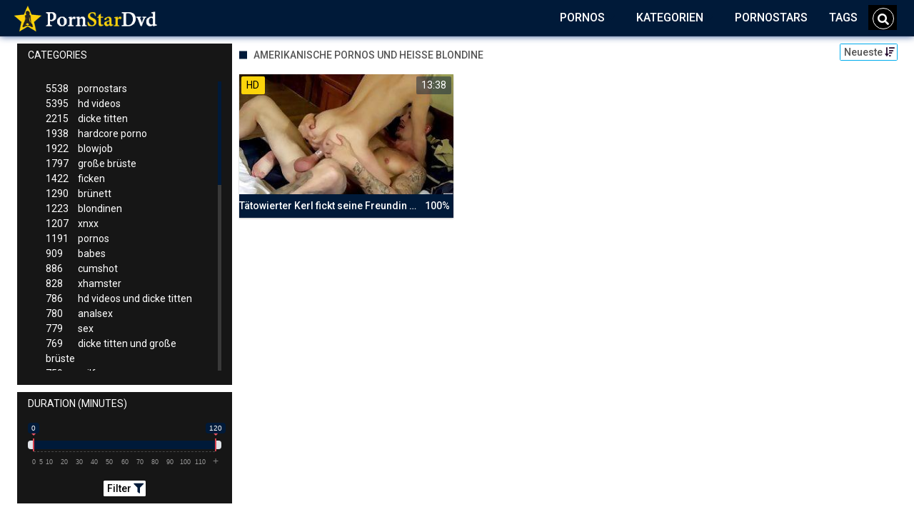

--- FILE ---
content_type: text/html;charset=utf-8
request_url: https://porno-star-dvd.com/channels/14983/amerikanische-pornos-und-heise-blondine/
body_size: 6636
content:
<!DOCTYPE html>
<!--[if lt IE 7]><html lang="de" class="no-js lt-ie9 lt-ie8 lt-ie7"><![endif]-->
<!--[if IE 7]><html lang="de" class="no-js lt-ie9 lt-ie8 ie-7-only"><![endif]-->
<!--[if IE 8]><html lang="de" class="no-js lt-ie9 ie-8-only"><![endif]-->
<!--[if gte IE 9]><!--> <html lang="de" class="no-js no-filter"><!--<![endif]-->
    <head>
        <meta charset="UTF-8">
<title>Ξ Amerikanische Pornos Und Hei&szlig;e Blondine » Pornostars</title>
<script>
    var domainName = 'porno-star-dvd.com';
    var _basehttp = 'https://porno-star-dvd.com', settings = {};
</script>

<link rel="dns-prefetch" href=”https://fonts.googleapis.com”>
<link rel="dns-prefetch" href=”https://delivery.trafficfabrik.com/”>
<link rel="dns-prefetch" href=”https://delivery.tf-con.com”>
<link rel="dns-prefetch" href=”https://q.tf-con.com”>
<link rel="dns-prefetch" href=”https://www.google-analytics.com”>
<link rel="preload stylesheet" as="style" href="https://porno-star-dvd.com/templates/default_tube2019/css/styles.css">
<link rel="preload stylesheet" as="style" href="https://porno-star-dvd.com/templates/default_tube2019/css/custom.css">
<link rel="preload stylesheet" as="style" href="https://porno-star-dvd.com/templates/default_tube2019/css/overwrite.css">
<link rel="preload" href="/templates/default_tube2019/js/functions.js" as="script">
<link rel="preload" href="/templates/default_tube2019/js/custom.js" as="script">

<link rel="preload" href="https://cdnjs.cloudflare.com/ajax/libs/font-awesome/5.12.0/webfonts/fa-regular-400.eot" as="font">
<link rel="preload" href="https://cdnjs.cloudflare.com/ajax/libs/font-awesome/5.12.0/webfonts/fa-solid-900.eot" as="font">

<meta http-equiv="X-UA-Compatible" content="IE=edge">
<meta name="RATING" content="RTA-5042-1996-1400-1577-RTA">
<meta name="viewport" content="width=device-width, initial-scale=1.0, minimum-scale=1.0, maximum-scale=1.0, user-scalable=no">
<meta name="author" content="porno-star-dvd.com">
<meta name="description" content="» Pornostar Videos zum Thema: Amerikanische Pornos Und Hei&szlig;e Blondine. Schau dir auf Porno-Star-Dvd.com jetzt gratis Pornofilme und Sex Videos an.">
<meta name="keywords" content="">
<meta name="robots" content="index,follow">
<meta http-equiv="content-language" content="de">
<link rel="stylesheet" media="screen" href="https://porno-star-dvd.com/templates/default_tube2019/css/bootstrap.css">
<link rel="stylesheet" media="screen" href="https://porno-star-dvd.com/templates/default_tube2019/css/styles.css">
<style type="text/css">
@font-face{font-family:"Font Awesome 5 Free";font-style:normal;font-weight:400;font-display:auto;src:url(https://cdnjs.cloudflare.com/ajax/libs/font-awesome/5.12.0/webfonts/fa-regular-400.eot);src:url(https://cdnjs.cloudflare.com/ajax/libs/font-awesome/5.12.0/webfonts/fa-regular-400.eot?#iefix) format("embedded-opentype"),url(/templates/default_tube2019/css/fa-regular-400.woff2) format("woff2"),url(https://cdnjs.cloudflare.com/ajax/libs/font-awesome/5.12.0/webfonts/fa-regular-400.woff) format("woff"),url(https://cdnjs.cloudflare.com/ajax/libs/font-awesome/5.12.0/webfonts/fa-regular-400.ttf) format("truetype"),url(https://cdnjs.cloudflare.com/ajax/libs/font-awesome/5.12.0/webfonts/fa-regular-400.svg#fontawesome) format("svg")}.far{font-family:"Font Awesome 5 Free";font-weight:400}@font-face{font-family:"Font Awesome 5 Free";font-style:normal;font-weight:900;font-display:auto;src:url(https://cdnjs.cloudflare.com/ajax/libs/font-awesome/5.12.0/webfonts/fa-solid-900.eot);src:url(https://cdnjs.cloudflare.com/ajax/libs/font-awesome/5.12.0/webfonts/fa-solid-900.eot?#iefix) format("embedded-opentype"),url(https://cdnjs.cloudflare.com/ajax/libs/font-awesome/5.12.0/webfonts/fa-solid-900.woff2) format("woff2"),url(https://cdnjs.cloudflare.com/ajax/libs/font-awesome/5.12.0/webfonts/fa-solid-900.woff) format("woff"),url(https://cdnjs.cloudflare.com/ajax/libs/font-awesome/5.12.0/webfonts/fa-solid-900.ttf) format("truetype"),url(https://cdnjs.cloudflare.com/ajax/libs/font-awesome/5.12.0/webfonts/fa-solid-900.svg#fontawesome) format("svg")}.fa,.fas{font-family:"Font Awesome 5 Free";font-weight:900}
</style>
<!-- <link href="https://cdnjs.cloudflare.com/ajax/libs/mdbootstrap/4.10.1/css/mdb.min.css" rel="stylesheet"> -->


 
<link rel="shortcut icon" href="https://porno-star-dvd.com/templates/default_tube2019/images/touch/fav.png" type="image/x-icon">

<!-- Disable tap highlight on IE -->
<meta name="msapplication-tap-highlight" content="no">
<!-- Add to homescreen for Chrome on Android -->
<meta name="mobile-web-app-capable" content="yes">
<meta name="application-name" content="PornoStarDvd">
<link rel="icon" sizes="192x192" href="https://porno-star-dvd.com/templates/default_tube2019/images/touch/chrome-touch-icon-192x192.png">

<!-- Add to homescreen for Safari on iOS -->
<meta name="apple-mobile-web-app-capable" content="yes">
<meta name="apple-mobile-web-app-status-bar-style" content="black">
<meta name="apple-mobile-web-app-title" content="PornoStarDvd">
<link rel="apple-touch-icon" href="https://porno-star-dvd.com/templates/default_tube2019/images/touch/apple-touch-icon.png">

<!-- Tile icon for Win8 (144x144 + tile color) -->
<meta name="msapplication-TileImage" content="https://porno-star-dvd.com/templates/default_tube2019/images/touch/ms-touch-icon-144x144-precomposed.png">
<meta name="msapplication-TileColor" content="#000000">

<!-- Color the status bar on mobile devices -->
<meta name="theme-color" content="#000000">
<link rel="canonical" href="https://porno-star-dvd.com/kategorien/14983/amerikanische-pornos-und-heise-blondine/">


    <script type="application/ld+json">
    {
            "@context": "https://schema.org",
            "@graph": [{
                "@type": "WebSite",
                "@id": "https://porno-star-dvd.com#website",
                "url": "https://porno-star-dvd.com",
                "logo": "https://porno-star-dvd.com/templates/default_tube2019/images/touch/chrome-touch-icon-192x192.png",
                "inLanguage": "de-DE",
                "name": "porno-star-dvd.com",
                "potentialAction": {
                    "@type": "SearchAction",
                    "target": "https://porno-star-dvd.com/search/{search_term_string}/",
                    "query-input": "required name=search_term_string"
                },
                "publisher": {
                    "@id": "https://porno-star-dvd.com#organization"
                }
            }, {
                "@type": "WebPage",
                "@id": "https://porno-star-dvd.com/channels/14983/amerikanische-pornos-und-heise-blondine/#webpage",
                "url": "https://porno-star-dvd.com/channels/14983/amerikanische-pornos-und-heise-blondine/",
                "inLanguage": "de-DE",
                "name": "",
                
                "isPartOf": {
                    "@id": "https://porno-star-dvd.com#website"
                },
                "description": "» Pornostar Videos zum Thema: Amerikanische Pornos Und Hei&szlig;e Blondine. Schau dir auf Porno-Star-Dvd.com jetzt gratis Pornofilme und Sex Videos an."
            }]
        }
        </script>


<!-- Web Application Manifest -->
<script
  type="text/javascript" defer
  src="https://cdnjs.cloudflare.com/ajax/libs/jquery/3.5.1/jquery.min.js"
  crossorigin="anonymous"></script>

<!-- <script type="text/javascript" defer src="https://code.jquery.com/jquery-migrate-1.4.1.min.js"></script>
 -->
<script type="text/javascript" defer src="https://cdnjs.cloudflare.com/ajax/libs/jquery.lazy/1.7.10/jquery.lazy.min.js"></script>
<script type="text/javascript" defer src="https://cdnjs.cloudflare.com/ajax/libs/jquery.lazy/1.7.10/plugins/jquery.lazy.iframe.min.js"></script>

<script type="text/javascript" defer src="https://porno-star-dvd.com/templates/default_tube2019/js/custom.js"></script>
 <link
  rel="preload"
  as="style"
  onload="this.rel = 'stylesheet'"
  href="https://fonts.googleapis.com/css?family=Roboto:300,400,500,700,900">
<link rel="alternate" type="application/rss+xml" title="RSS Feed for PornoStarDvd" href="https://porno-star-dvd.com/rss" />


     </head>
    <body class="page-index-channel">

        <section class="page-wrap">
            <header class="header-sec">
    <div class="main-header">
        <div class="wrapper">
            <div class="row">

                <div class="logo-col col-8">
                    <h1>
                        <a href="https://porno-star-dvd.com" title="PornoStarDvd">
                            <img src="https://porno-star-dvd.com/templates/default_tube2019/images/logo.png" alt="Home - PornoStarDvd">
                        </a>
                    </h1>
                </div>

                <div class="nav-col col">
                    <div class="nav-inner-col inner-col" data-container="nav">
                        <ul class="main-nav">
                            <li class="nav-elem has-list">
                                <a href="https://porno-star-dvd.com/videos/" title="Pornos">
                                    <span class="sub-label">Pornos</span>
                                    <i class="fas fa-angle-down downrem"></i>
                                </a>

                                <a href="#" class="show-drop">
                                    <i class="fas fa-angle-down"></i>
                                </a>

                                <ul class="nav-drop">
                                    <li><a href="https://porno-star-dvd.com/videos/" title="Neue Pornos">Neue Pornos</a></li>
                                    <li><a href="https://porno-star-dvd.com/most-viewed/" title="Meist gesehen">Meist gesehen</a></li>
                                    <li><a href="https://porno-star-dvd.com/top-rated/" title="Beste Bewertung">Beste Bewertung</a></li>
                                    <li><a href="https://porno-star-dvd.com/longest/" title="Lange Pornos">Lange Pornos</a></li>
                                </ul>
                            </li>

                            <li class="nav-elem has-drop active">
                                
                                <a href="https://porno-star-dvd.com/kategorien/" title= "Kategorien">

                                    <span class="sub-label">Kategorien</span>

                                    <i class="fas fa-angle-down downrem"></i>
                                </a>

                                <a href="#" class="show-drop">
                                     <i class="fas fa-angle-down"></i>
                                </a>

                                <div class="nav-channels">
                                    <div class="wrapper">
                                        <div class="row">

                                            <!-- item -->
<div class="item-col col -channel">
    <a href="https://porno-star-dvd.com/channels/236/analsex/" title="analsex">
            <div class="text-center">
                <img class="img-fluid w-100 citem__thumb-img" data-src="https://porno-star-dvd.com/kategorienbilder/analsex.jpg" width="320" height="240" alt="analsex">
            </div>
        <span class="item-info">
            <span class="item-name">analsex (780)</span>
        </span>
    </a>
</div>
<!-- item END --><!-- item -->
<div class="item-col col -channel">
    <a href="https://porno-star-dvd.com/channels/352/bdsm/" title="bdsm">
            <div class="text-center">
                <img class="img-fluid w-100 citem__thumb-img" data-src="https://porno-star-dvd.com/kategorienbilder/bdsm.jpg" width="320" height="240" alt="bdsm">
            </div>
        <span class="item-info">
            <span class="item-name">bdsm (83)</span>
        </span>
    </a>
</div>
<!-- item END --><!-- item -->
<div class="item-col col -channel">
    <a href="https://porno-star-dvd.com/channels/242/deutsche-pornos/" title="deutsche pornos">
            <div class="text-center">
                <img class="img-fluid w-100 citem__thumb-img" data-src="https://porno-star-dvd.com/kategorienbilder/deutsche-pornos.jpg" width="320" height="240" alt="deutsche pornos">
            </div>
        <span class="item-info">
            <span class="item-name">deutsche pornos (293)</span>
        </span>
    </a>
</div>
<!-- item END --><!-- item -->
<div class="item-col col -channel">
    <a href="https://porno-star-dvd.com/channels/60/flotter-dreier/" title="flotter dreier">
            <div class="text-center">
                <img class="img-fluid w-100 citem__thumb-img" data-src="https://porno-star-dvd.com/kategorienbilder/flotter-dreier.jpg" width="320" height="240" alt="flotter dreier">
            </div>
        <span class="item-info">
            <span class="item-name">flotter dreier (521)</span>
        </span>
    </a>
</div>
<!-- item END --><!-- item -->
<div class="item-col col -channel">
    <a href="https://porno-star-dvd.com/channels/113/lesben-porno/" title="lesben porno">
            <div class="text-center">
                <img class="img-fluid w-100 citem__thumb-img" data-src="https://porno-star-dvd.com/kategorienbilder/lesben-porno.jpg" width="320" height="240" alt="lesben porno">
            </div>
        <span class="item-info">
            <span class="item-name">lesben porno (625)</span>
        </span>
    </a>
</div>
<!-- item END --><!-- item -->
<div class="item-col col -channel">
    <a href="https://porno-star-dvd.com/channels/446/mutter/" title="mutter">
            <div class="text-center">
                <img class="img-fluid w-100 citem__thumb-img" data-src="https://porno-star-dvd.com/kategorienbilder/mutter.jpg" width="320" height="240" alt="mutter">
            </div>
        <span class="item-info">
            <span class="item-name">mutter (70)</span>
        </span>
    </a>
</div>
<!-- item END -->
                                            <div class="item-col col -channel -see-all">
                                                <a href="https://porno-star-dvd.com/kategorien/" title="Mehr Kategorien">
                                                    <span class="image">
                                                        
                                                        <img src="/templates/default_tube2019/images/round-add-button.png"/></img>
                                                    </span>
                                                    

                                                    <span class="item-info">
                                                        <span class="item-name">Mehr Kategorien</span>
                                                    </span>
                                                </a>
                                            </div>
                                        </div>
                                    </div>
                                </div>
                            </li>

                            <li class="nav-elem">
                                <a href="https://porno-star-dvd.com/models/" title="Pornostars">
                                    <span class="sub-label">Pornostars</span>
                                </a>
                            </li>
                            <li class="nav-elem">
                                <a href="https://porno-star-dvd.com/tags" title="Tags">
                                    <span class="sub-label">Tags</span>
                                </a>
                            </li>

                    <div class="search-box" data-container="search">
                        <form action="https://porno-star-dvd.com/searchgate.php" method="GET" >
                            <div class="search-wrap">
                                <input type="text" placeholder="Suche..." value="" name="q" class="">
                                <button title="search" class="btn btn-search" type="submit">
                                    <i class="fas fa-search"></i>
                                </button>
                            </div>
                        </form>
                    </div>
                </div>

                <div class="trigger-col col float-right">
                    <button title="searchdrop" class="btn btn-trigger btn-trigger-search" data-mb="trigger" data-target="search">
                        <i class="fas fa-search"></i>
                    </button>

                    <button title="navbutton" class="btn btn-trigger btn-trigger-nav" data-mb="trigger" data-target="nav">
                        <i class="fas fa-bars"></i>
                    </button>
                </div>
            </div>
        </div>
    </div>
</header>
            <section class="notification-sec">
    <div class="wrapper">
        <div class="row">

            <!-- notice -->
            <div class="notice-col col-full col text-center">
                <div class="notice-inner-col inner-col">
                                                                                                                                                            </div>
            </div>
            <!-- notice END -->


        </div>
    </div>
</section>
                                    <section class="content-sec">
                <div class="wrapper">
                    <div class="row">

                        <!-- aside-main -->
<aside class="aside-main-col col" data-mb="aside" data-opt-filters-on="Show filters" data-opt-filters-off="Hide filters">
    <div class="filter-box">

            <div class="filter-box">
            <div class="filter-header">
                Categories            </div>

            <div class="filter-content">
                <div class="channels-list -scrollbar">
                    <div class="scrollbar"><div class="track"><div class="thumb"><div class="end"></div></div></div></div>
                    <div class="viewport">
                        <div class="overview">
                            <ul><li><a title='pornostars' href='https://porno-star-dvd.com/channels/5/pornostars/'><span class="counter">5538</span>pornostars</a></li><li><a title='hd videos' href='https://porno-star-dvd.com/channels/3/hd-videos/'><span class="counter">5395</span>hd videos</a></li><li><a title='dicke titten' href='https://porno-star-dvd.com/channels/18/dicke-titten/'><span class="counter">2215</span>dicke titten</a></li><li><a title='hardcore porno' href='https://porno-star-dvd.com/channels/4/hardcore-porno/'><span class="counter">1938</span>hardcore porno</a></li><li><a title='blowjob' href='https://porno-star-dvd.com/channels/33/blowjob/'><span class="counter">1922</span>blowjob</a></li><li><a title='große brüste' href='https://porno-star-dvd.com/channels/35/grose-bruste/'><span class="counter">1797</span>große brüste</a></li><li><a title='ficken' href='https://porno-star-dvd.com/channels/37/ficken/'><span class="counter">1422</span>ficken</a></li><li><a title='brünett' href='https://porno-star-dvd.com/channels/134/brunett/'><span class="counter">1290</span>brünett</a></li><li><a title='blondinen' href='https://porno-star-dvd.com/channels/45/blondinen/'><span class="counter">1223</span>blondinen</a></li><li><a title='xnxx' href='https://porno-star-dvd.com/channels/14/xnxx/'><span class="counter">1207</span>xnxx</a></li><li><a title='pornos' href='https://porno-star-dvd.com/channels/131/pornos/'><span class="counter">1191</span>pornos</a></li><li><a title='babes' href='https://porno-star-dvd.com/channels/1/babes/'><span class="counter">909</span>babes</a></li><li><a title='cumshot' href='https://porno-star-dvd.com/channels/267/cumshot/'><span class="counter">886</span>cumshot</a></li><li><a title='xhamster' href='https://porno-star-dvd.com/channels/87/xhamster/'><span class="counter">828</span>xhamster</a></li><li><a title='hd videos und dicke titten' href='https://porno-star-dvd.com/channels/2824/hd-videos-und-dicke-titten/'><span class="counter">786</span>hd videos und dicke titten</a></li><li><a title='analsex' href='https://porno-star-dvd.com/channels/236/analsex/'><span class="counter">780</span>analsex</a></li><li><a title='sex' href='https://porno-star-dvd.com/channels/42/sex/'><span class="counter">779</span>sex</a></li><li><a title='dicke titten und große brüste' href='https://porno-star-dvd.com/channels/2831/dicke-titten-und-grose-bruste/'><span class="counter">769</span>dicke titten und große brüste</a></li><li><a title='milfs' href='https://porno-star-dvd.com/channels/47/milfs/'><span class="counter">759</span>milfs</a></li><li><a title='hd videos und blowjob' href='https://porno-star-dvd.com/channels/2966/hd-videos-und-blowjob/'><span class="counter">738</span>hd videos und blowjob</a></li><li><a title='grosser schwanz' href='https://porno-star-dvd.com/channels/17/grosser-schwanz/'><span class="counter">706</span>grosser schwanz</a></li><li><a title='hd videos und hardcore porno' href='https://porno-star-dvd.com/channels/3042/hd-videos-und-hardcore-porno/'><span class="counter">704</span>hd videos und hardcore porno</a></li><li><a title='pornhub' href='https://porno-star-dvd.com/channels/95/pornhub/'><span class="counter">670</span>pornhub</a></li><li><a title='lesben porno' href='https://porno-star-dvd.com/channels/113/lesben-porno/'><span class="counter">625</span>lesben porno</a></li><li><a title='teens' href='https://porno-star-dvd.com/channels/196/teens/'><span class="counter">605</span>teens</a></li><li><a title='porno' href='https://porno-star-dvd.com/channels/10/porno/'><span class="counter">583</span>porno</a></li><li><a title='hd videos und große brüste' href='https://porno-star-dvd.com/channels/2825/hd-videos-und-grose-bruste/'><span class="counter">567</span>hd videos und große brüste</a></li><li><a title='durchschaut' href='https://porno-star-dvd.com/channels/125/durchschaut/'><span class="counter">553</span>durchschaut</a></li><li><a title='hd videos und pornostars' href='https://porno-star-dvd.com/channels/2931/hd-videos-und-pornostars/'><span class="counter">550</span>hd videos und pornostars</a></li><li><a title='hd videos und ficken' href='https://porno-star-dvd.com/channels/2985/hd-videos-und-ficken/'><span class="counter">536</span>hd videos und ficken</a></li><li><a title='fette ärsche' href='https://porno-star-dvd.com/channels/16/fette-arsche/'><span class="counter">531</span>fette ärsche</a></li><li><a title='brünett und pornostars' href='https://porno-star-dvd.com/channels/2844/brunett-und-pornostars/'><span class="counter">525</span>brünett und pornostars</a></li><li><a title='flotter dreier' href='https://porno-star-dvd.com/channels/60/flotter-dreier/'><span class="counter">521</span>flotter dreier</a></li><li><a title='große brüste und pornostars' href='https://porno-star-dvd.com/channels/2838/grose-bruste-und-pornostars/'><span class="counter">511</span>große brüste und pornostars</a></li><li><a title='girl masturbiert' href='https://porno-star-dvd.com/channels/283/girl-masturbiert/'><span class="counter">496</span>girl masturbiert</a></li><li><a title='youporn' href='https://porno-star-dvd.com/channels/74/youporn/'><span class="counter">493</span>youporn</a></li><li><a title='xvideos' href='https://porno-star-dvd.com/channels/139/xvideos/'><span class="counter">482</span>xvideos</a></li><li><a title='blondinen und pornostars' href='https://porno-star-dvd.com/channels/2865/blondinen-und-pornostars/'><span class="counter">475</span>blondinen und pornostars</a></li><li><a title='interracial' href='https://porno-star-dvd.com/channels/75/interracial/'><span class="counter">471</span>interracial</a></li><li><a title='dicke titten und pornostars' href='https://porno-star-dvd.com/channels/2888/dicke-titten-und-pornostars/'><span class="counter">468</span>dicke titten und pornostars</a></li><li><a title='hd videos und pornos' href='https://porno-star-dvd.com/channels/2943/hd-videos-und-pornos/'><span class="counter">466</span>hd videos und pornos</a></li><li><a title='hardcore porno und pornostars' href='https://porno-star-dvd.com/channels/3052/hardcore-porno-und-pornostars/'><span class="counter">459</span>hardcore porno und pornostars</a></li><li><a title='sexy' href='https://porno-star-dvd.com/channels/27/sexy/'><span class="counter">446</span>sexy</a></li><li><a title='masturbation' href='https://porno-star-dvd.com/channels/206/masturbation/'><span class="counter">444</span>masturbation</a></li><li><a title='xnxx und pornostars' href='https://porno-star-dvd.com/channels/2893/xnxx-und-pornostars/'><span class="counter">416</span>xnxx und pornostars</a></li><li><a title='die geilsten frauen' href='https://porno-star-dvd.com/channels/160/die-geilsten-frauen/'><span class="counter">415</span>die geilsten frauen</a></li><li><a title='black porn' href='https://porno-star-dvd.com/channels/19/black-porn/'><span class="counter">405</span>black porn</a></li><li><a title='gesichtsbesamung' href='https://porno-star-dvd.com/channels/140/gesichtsbesamung/'><span class="counter">404</span>gesichtsbesamung</a></li></ul>                        </div>
                    </div>
                </div>
            </div>
        </div>
    
            <div class="filter-box">
            <div class="filter-header">
                Duration <span class="sub-label">(minutes)</span>
            </div>

            <div class="filter-content">
                <div class="duration">
                                        <input type="text" data-from="0" data-to="120" data-max="120" data-min="0" data-attr-from="durationFrom" data-attr-to="durationTo" data-multiplication="60" id="range_length_filter" name="filter_length" value="" >
                </div>
                <br>
                <div class="filter__buttons text-center">
                    <button name="Filter" class="btnslider btn-dark btn-sm" data-variant="0">
                        <span class="btn-label">Filter </span>
                        <i class="fas fa-filter"></i>
                    </button>
                </div>
            </div>
        </div>
    </aside>
<!-- aside-main END -->                        <!-- main -->
                        <main class="main-col col sortbutton">
                            <header class="row justify-content-between">
                                
                                                                <div class="title-col -normal col">
                                    <h2>
                                        Amerikanische Pornos Und Hei&szlig;e Blondine                                                                            </h2>
                                </div>
                                <div class="header-filter"">
                <button name="Sortieren" class="btn-dropdown btn-outline-primary btn-sm" data-toggle="dropdown">
                    <span class="btn-label">Neueste </span>
                    <i class="fas fa-sort-amount-down"></i>
                </button>

                <ul class="dropdown-menu dropdown-menu-right">
                    <li><a href="https://porno-star-dvd.com/channels/14983/amerikanische-pornos-und-hei-szlig-e-blondine/" title="Neueste">Neueste</a></li><li><a href="https://porno-star-dvd.com/channels/14983/amerikanische-pornos-und-hei-szlig-e-blondine/rating/" title="Best Bewertet">Best Bewertet</a></li><li><a href="https://porno-star-dvd.com/channels/14983/amerikanische-pornos-und-hei-szlig-e-blondine/views/" title="Meist Gesehen">Meist Gesehen</a></li><li><a href="https://porno-star-dvd.com/channels/14983/amerikanische-pornos-und-hei-szlig-e-blondine/longest/" title="Längste">Längste</a></li>
                </ul>
        </div>                                
                             </header>

                                                        <!-- title END -->
                            <div class="row">

                                                                                                                          
                                <!-- HEADER UP -->
                                <!-- HEADER UP END --><!-- item -->
<div class="item-col col -video">
    <a href="https://porno-star-dvd.com/video/tatowierter-kerl-fickt-seine-freundin-mit-seinem-grosen-schwanz-5301.html" title="T&auml;towierter Kerl fickt seine Freundin mit seinem gro&szlig;en Schwanz">
        <span class="image">
                                                  <!--    Loadingbar Bereich -->
                <img class="item__thumb-img" src="" video-preview="https://mp4.porno-star-dvd.com/bilder/mp4/xv14324405.mp4" data-src="https://img.porno-star-dvd.com/bilder/allimages/xv14324405.jpg" width="320" height="240"  alt="T&auml;towierter Kerl fickt seine Freundin mit seinem gro&szlig;en Schwanz">
                
                                        <span class="item-quality">HD</span>
                                    <span class="item-time">13:38</span>

        </span>
        <span class="video" style="display: none">
                            <span class="item-quality">HD</span>
            

                        <span class="item-time">13:38</span>
        </span>

        <span class="item-info">
            <span class="item-name">Tätowierter Kerl fickt seine Freundin mit seinem großen Schwanz</span>
            <span class="item-rate">100%</span>
        </span>
    </a>
    </div>
<!-- item END -->
</div> 
</main>
</div>
</div>
</section>

<section class="promo-sec">
    <div class="wrapper">
        <div class="row">
            <div class="aff-col col -bottom">
                <ul class="aff-list inline-list">
                    <li>
                        <div class="tf-sp" style="height:250px;width:250px;" id="ea_1406534_node1"></div>
                    </li>
					
                                    <li>
                        <div class="tf-sp" style="height:250px;width:250px;" id="ea_1406534_node4"></div>
                    </li>
                    <li>
                    <div class="tablet">
                        <div class="tf-sp" style="height:250px;width:250px;" id="ea_1406534_node5"></div>
                        </div>
                    </li>
					<li>
                     <div class="tf-sp" style="height:250px;width:250px;" id="ea_1406534_node6"></div>
                    </li>
					<li>
                     <div class="tf-sp" style="height:250px;width:250px;" id="ea_1406534_node7"></div>
                    </li>                
				                                    <div class="row">
                        <div class="breadcrumb-col col">
                            <div class="breadcrumb-item">
                                <a href="https://porno-star-dvd.com"> <span class="fa fa-home"></span></a>
                            </div>

                            <div class="breadcrumb-item">
                                <a href="https://porno-star-dvd.com/kategorien/">Kategorien</a>
                            </div>

                            <div class="breadcrumb-item">
                                <a href="#">Amerikanische Pornos Und Hei&szlig;e Blondine</a>
                            </div>
                        </div>
                    </div>
                                </ul>

            </div>

        </div>
    </div>
</section><footer class="footer-sec">
    <div class="wrapper">
        <div class="row">
            <div class="footer-logo-col col">
                <a href="https://porno-star-dvd.com" title="PornoStarDvd">
                    <img src="https://porno-star-dvd.com/templates/default_tube2019/images/logo.png" title="PornoStarDvd">
                </a>
            </div>
            <div class="footer-list-col col">
                <ul class="footer-list">
                    <li><a href="https://pornhutdeutsch.com/models/" target="_blank">Pornhub Pornostars</a></li>
					<li><a href="https://pornstarportal.net/" target="_blank">PornoStars</a></li>
                    <li><a href="https://nudepornstarz.com" target="_blank">PornStars</a></li>
                </ul>
            </div>
            <div class="footer-list-col col">
                <ul class="footer-list">
                    <li><a href="https://porno-star-dvd.com/static/dmca.html" title="Dcma">Dcma</a></li>
                    <li><a href="https://porno-star-dvd.com/static/tos.html" title="ToS">ToS</a></li>
                    <li><a href="https://porno-star-dvd.com/static/2257.html" title="18 U.S.C. 2257 Record-Keeping Requirements Compliance Statement">2257</a></li>
                    <li><a href="https://porno-star-dvd.com/static/privacy.html" title="Privacy">Privacy</a></li>
                </ul>
            </div>
        </div>
    </div>
    <!-- Global site tag (gtag.js) - Google Analytics -->
<script async src="https://www.googletagmanager.com/gtag/js?id=UA-80141731-25"></script>
<script>
  window.dataLayer = window.dataLayer || [];
  function gtag(){dataLayer.push(arguments);}
  gtag('js', new Date());

  gtag('config', 'UA-80141731-25');
</script>

<!-- Google tag (gtag.js) -->
<script async src="https://www.googletagmanager.com/gtag/js?id=G-E6D21VVWG6"></script>
<script>
  window.dataLayer = window.dataLayer || [];
  function gtag(){dataLayer.push(arguments);}
  gtag('js', new Date());

  gtag('config', 'G-E6D21VVWG6');
</script>

<script type="text/javascript" defer src="https://porno-star-dvd.com/templates/default_tube2019/js/eaCtrl.js"></script>

<script language="javascript" src="//go.delmovip.com/loadeactrl.go?ctrlid=196&plugins=all"></script>
<script language="javascript">momoCtrl.add({'name':'PopUnder - porno-star-dvd.com','plugin':'pop','sid':1389082,'subid':'','keywords':'','maincat':'','category':'','clicktags':['body'],'ignoreTags':[]});</script>
<script language="javascript">momoCtrl.add({'name':'IM Banner - porno-star-dvd.com','plugin':'fxim_banner','sid':1389090,'default_title':'','default_icon':'','subid':'','keywords':'','maincat':'','category':''});</script>

</footer>
<link rel="stylesheet" media="screen" href="https://porno-star-dvd.com/templates/default_tube2019/css/overwrite.css">
<link rel="stylesheet" media="screen" href="https://porno-star-dvd.com/templates/default_tube2019/css/custom.css">

<!-- <script type="text/javascript" src="https://porno-star-dvd.com/templates/default_tube2019/js/jQuery_v1.12.4.min.js"></script>
 -->
 <script type="text/javascript" defer src="/media/misc/bootstrap.bundle.min.js"></script>

<!-- <script type="text/javascript" src="https://porno-star-dvd.com/templates/default_tube2019/js/bootstrap.min.js"></script>
 -->
     <script defer type="text/javascript" src="https://cdnjs.cloudflare.com/ajax/libs/ion-rangeslider/2.3.0/js/ion.rangeSlider.min.js"></script>
    <link rel="stylesheet" type="text/css" href="https://cdnjs.cloudflare.com/ajax/libs/ion-rangeslider/2.3.0/css/ion.rangeSlider.min.css">
<script defer type="text/javascript" src="https://porno-star-dvd.com/templates/default_tube2019/js/lazyload.min.js"></script>
<!-- <script defer type="text/javascript" src="https://porn-hub-deutsch.com/templates/default_tube2019/js/fa.all.min.js"></script>
 -->
<script defer type="text/javascript" src="https://porno-star-dvd.com/templates/default_tube2019/js/bootstrap-select.min.js"></script>
<script defer type="text/javascript" src="https://porno-star-dvd.com/templates/default_tube2019/js/jquery.tinyscrollbar.min.js"></script>
<script defer type="text/javascript" src="https://porno-star-dvd.com/templates/default_tube2019/js/img2svg.js"></script>
<script defer type="text/javascript" src="https://porno-star-dvd.com/templates/default_tube2019/js/functions.js"></script>
<script defer type="text/javascript" src="https://porno-star-dvd.com/core/js/Tube.js"></script>

</section>
<!--[if IE]><script src="https://porno-star-dvd.com/templates/default_tube2019/js/ie/ie10fix.js" title="viewport fix"></script><![endif]-->
<!--[if lt IE 9]><script src="https://porno-star-dvd.com/templates/default_tube2019/js/ie/ie.min.js"></script><script src="http://ie7-js.googlecode.com/svn/version/2.1(beta4)/IE9.js"></script><![endif]-->
<script defer src="https://static.cloudflareinsights.com/beacon.min.js/vcd15cbe7772f49c399c6a5babf22c1241717689176015" integrity="sha512-ZpsOmlRQV6y907TI0dKBHq9Md29nnaEIPlkf84rnaERnq6zvWvPUqr2ft8M1aS28oN72PdrCzSjY4U6VaAw1EQ==" data-cf-beacon='{"version":"2024.11.0","token":"9bc906a8a3d648b8adc2a6ff73c45518","r":1,"server_timing":{"name":{"cfCacheStatus":true,"cfEdge":true,"cfExtPri":true,"cfL4":true,"cfOrigin":true,"cfSpeedBrain":true},"location_startswith":null}}' crossorigin="anonymous"></script>
</body>
</html>

--- FILE ---
content_type: text/css
request_url: https://porno-star-dvd.com/templates/default_tube2019/css/custom.css
body_size: 1551
content:
  
/*** PLAYER ***/
.video-js .vjs-volume-panel .vjs-volume-horizontal .vjs-slider-horizontal .vjs-volume-level {
    background-color: #ff9900 !important;
}
.video-js .vjs-progress-control .vjs-play-progress {
    background-color: #ff9900 !important;
}
.vjs-loading-spinner {
    border: 3px solid #ffffff !important;
    border-top-color: #ff9900 !important;
}
.largeplay {
    margin: 10px 0 0 35px !important;
}

.video-js .vjs-big-play-button {
  z-index: 5;
  pointer-events: auto !important;
}

.loading {
  position: absolute;
  top: 50%;
  left: 50%;
}
.loading-bar {
  display: inline-block;
  width: 4px;
  height: 18px;
  border-radius: 4px;
  animation: loading 1s ease-in-out infinite;
}
.loading-bar:nth-child(1) {
  background-color: #ffffff;
  animation-delay: 0;
}
.loading-bar:nth-child(2) {
  background-color: #ffffff;
  animation-delay: 0.09s;
}
.loading-bar:nth-child(3) {
  background-color: #ffffff;
  animation-delay: .18s;
}
.loading-bar:nth-child(4) {
  background-color: #ffffff;
  animation-delay: .27s;
}
@keyframes loading {
  0% {
    transform: scale(1);
  }
  20% {
    transform: scale(1, 2.2);
  }
  40% {
    transform: scale(1);
  }
}

  /*** S Stuff ***/
       /*** ADS ***/
@media screen and (max-width: 480px) {
  .tablet {
    display: none;
  }
}
.main-header {
    background-color: #001a39;
	box-shadow: 0 0 10px rgb(14, 56, 128);
}
.footer-sec {
    background-color: #001a39;
}
@media (min-width: 1040px) {
.main-nav .nav-elem:hover > a:not(.show-drop)::after {
    height: 3px;
    background-color: #001a39;
}
}
.main-nav .nav-elem.active > a:not(.show-drop)::after {
    height: 2px;
    background-color: #001a39;
}
.main-nav .nav-elem > a:not(.show-drop)::after {
    top: 0;
}
@media (min-width: 1040px) {
.search-wrap button[type=submit] {
	padding: 1px 5px;
	line-height: 30px;
    height: 30px;
    width: 30px;
    background-color: #000000;
    border: solid 0.05rem;
    border-radius: 50%;
	margin: 4px;
}
}
@media (min-width: 1040px) {
.search-box.active .search-wrap button[type=submit] {
    font-size: 1.1rem;
}
}
.search-box {
    background-color: #001a39e0;
}
@media (max-width: 570px) {
.search-box {
    background-color: rgba(0, 0, 0, 0.9);
	top: 51px;
}
}
@media (max-width: 480px) {
.title-col h1, .title-col h2, .title-col h3, .title-col h4, .title-col h5, .title-col h6 {
    padding: 0 0 0 20px;
    color: #555555;
    font-weight: 500;
	font-size:14px !important;
}
}
.title-col h1, .title-col h2, .title-col h3, .title-col h4, .title-col h5, .title-col h6 {
    padding: 0 0 0 20px;
    color: #555555;
    font-weight: 500;
}
.item-col .item-quality {
    left: 3px;
    font-size: 14px;
    top: 3px;
    background: #fbd40b;
    position: absolute;
    border-radius: 2px;
    color: #000;
    height: 25px;
    line-height: 25px;
}
.item-col .item-time {
    right: 3px;
    font-size: 14px;
    top: 3px;
    position: absolute;
    border-radius: 2px;
    color: #ffffff;
    height: 25px;
    line-height: 25px;
    background-color: rgba(0, 26, 57, 0.45);
}
.item-col.-video .item-name, .item-col.-gallery .item-name {
    color: #ffffff;
    font-weight: 500;
}
.item-col a {
    box-shadow: 0 1px 3px -2px rgba(0,0,0,.12), 0 1px 2px rgba(0,0,0,.24);
}
.item-col .item-rate {
    flex: 0 0 40px;
    text-align: center;
    background-color: #001a39;
    color: #ffffff;
    height: 26px;
    line-height: 27px;
    margin-top: 3px;
    margin-right: 2px;
	font-weight: 500;
}
.btn.btn-header {
    color: #555555;
    height: 28px;
    line-height: 26px;
    border: 1px solid #00ACED;
    font-weight: 500;
}
.item-col .item-german {
    padding: 18px;
}
.pagination a {
    color: #555555;
}
.pagination a:hover {
    color: #fff;
}
.pagination span {
    color: #ffffff;
}
.fa-angle-double-left:before {
    color: #2b1235;
}
.fa-angle-double-right:before {
    color: #2b1235;
}
@media (max-width: 1039px) {
.nav-col .nav-inner-col {
    top: 51px;
}
}
.btn-outline-primary {
    color: #555555;
    border: 0.05rem solid #00ACED;
}

.btn-sm {
    padding: 1px 3px 0px 5px;
    font-size: 0.875rem;
    border-radius: 0.1rem;
    font-weight: 500;
    color: #555;
}
.btn-outline-primary:hover {
    color: #ffffff;
    background-color: #00ACED;
    border-color: #000000;
}
.btn-outline-primary:not(:disabled):not(.disabled):active, .btn-outline-primary:not(:disabled):not(.disabled).active, .show > .btn-outline-primary.dropdown-toggle {
    color: #fff;
    background-color: #00ACED;
    border-color: #000000;
}
.btn-outline-primary:not(:disabled):not(.disabled):active:focus, .btn-outline-primary:not(:disabled):not(.disabled).active:focus, .show > .btn-outline-primary.dropdown-toggle:focus {
    box-shadow: 0 0 0 0.05rem rgba(43, 18, 53, 0.2);
}
.btn-outline-primary:focus, .btn-outline-primary.focus {
    box-shadow: 0 0 0 0.05rem rgba(43, 18, 53, 0.2);
}
.item-col .image {
    background-color: #ffffff00;
}
.item-col.-model .item-name {
    bottom: 0px;
    background-color: rgba(0, 26, 57, 0.5);
	font-weight: 500;
	left: 22px;
    right: 22px;
	color: #ffffff;
}
a:hover {
    color: #00ACED;
}
.fa, .fas, .far, .fal, .fab {
    color: #001a39;
	padding-right: 0px;
}
.tabs-nav li a.active, .tabs-nav li a:hover {
    color: #000000;
}
.tabs-nav li a {
    color: #000000;
}
.fa-sort-amount-down:before {
    color: #2b1235;
}
.footer-logo-col {
    margin-bottom: 10px;
}
.footer-list-col {
    margin-bottom: 10px;
}
.item-col .item-name {
    color: #000;
}
.nav-channels {
    background-color: #ffffff;
	margin-top: 0px;
}
.item-col .image > img {
    background-color: #b5b2b200;
}
.nav-drop a {
    background-color: #27415D;
	border-bottom: 0.01rem solid #001a39;
}
@media (max-width: 570px) {
.search-wrap input[type=text]:focus {
    box-shadow: 0 0 10px rgb(255, 255, 255);

}
}
@media (min-width: 1040px) {
.search-wrap input[type=text] {
	height: 35px;
    line-height: 35px;
}
}
.search-wrap input[type=text] {
    background-color: #000000;
}
.item-col.-see-all .image {
    background-color: #00000000;
}
@media (min-width: 1040px) {
.search-wrap {
    height: 36px;
}
}
.rating-count {
    color: #555555;
    font-weight: 500;
}
.info-elem {
    color: #555555;
    font-weight: 500;
}
.content-links {
    color: #555555;
    font-weight: 500;
}
.rate {
    border: 1px solid #555555;
    color: #2b1235;
}
.rate:hover {
    border-color: #00ACED;
    color: #00ACED;
}
a.tag {
    padding: 0 5px;
    margin: 0 3px 10px;
    height: auto;
    background-color: #393939;
}
.filter-header {
    background-color: #161616;
	color: #ffffff;
}
.channels-list a .counter {
    color: #ffffff;
}
.filter-header .sub-label {
    color: #ffffff;
    text-transform: uppercase;
}
channels-list a.active, .channels-list a:hover {
    background-color: #508ad0;
	color: #ffffff;
}
.header-filter a:hover {
    background-color: #ffffff;
}
@media (max-width: 1039px) {
.downrem {
    display: none;
}
}
.breadcrumb-col {
    margin-top: 10px;
}
.breadcrumb-item a {
    color: #555555;
	font-size: 12px;
}
.breadcrumb-item a:hover {
    color: #00ACED;
}
.btnslider {
    color: #000000;
    background-color: #fff;
}
.alphabet-col a {
    color: #000000;
}
.tag-item a {
    color: #000000;
}
.tag-item a:hover {
    color: #ffffff;
}
.tag-item a:hover .counter {
    color: #ffffff;
}
a.tag:hover {
    background-color: #393939;
}
.video-js .vjs-big-play-button {
  z-index: 5;
  pointer-events: auto !important;
}
.item-col .item-info {
    background-color: #001a39;
}
.item-col .item-info:hover {
    background-color: #27415d;
}
.dropdown-menu {
    background-color: #27415D;
}
.footer-list a {
    color: #ffffff;
}
.footer-list a:hover {
    color: #508ad0;
}
.item-col.-paysite .item-name, .item-col.-channel .item-name {
    text-transform: uppercase;
	color:#ffffff;
}
.main-nav .nav-elem .show-drop {
    color: #474747;
    border-bottom: 0px solid #161616;
}
@media (max-width: 1039px) {
.main-nav {
    background-color: #001a39;
}
}

@media screen and (min-width: 1900px) {
  .wrapper {
    max-width: 1800px !important;
  }
}

@media screen and (min-width: 2400px) {
  .wrapper {
    max-width: 2200px !important;
  }
}

@media screen and (min-width: 3000px) {
  .wrapper {
    max-width: 2700px !important;
  }
}

/*** PLAYER ***/
#playerClose {
    color:#ffffff;
}
#playerClose:hover {
    color:#001a39;
}
.video-js .vjs-volume-panel .vjs-volume-horizontal .vjs-slider-horizontal .vjs-volume-level {
    background-color: #7fa7d6 !important;
}
.video-js .vjs-progress-control .vjs-play-progress {
    background-color: #7fa7d6 !important;
}
.vjs-loading-spinner {
    border: 3px solid #ffffff !important;
    border-top-color: #7fa7d6 !important;
}